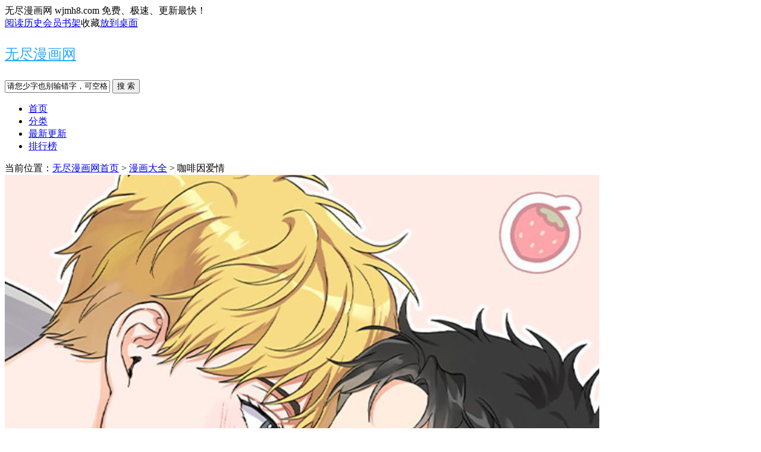

--- FILE ---
content_type: text/html; charset=utf-8
request_url: http://wjmh8.com/see/17337.html
body_size: 5105
content:
<!DOCTYPE html>
<html>
<head>
    <meta charset="UTF-8">
    <title>咖啡因爱情漫画免费阅读「下拉观看」-无尽漫画网</title>
    <meta name="keywords" content="咖啡因爱情漫画,咖啡因爱情免费阅读,咖啡因爱情免费观看"/>
    <meta name="description" content="咖啡因爱情是一部由kaian创作的免费漫画，故事讲述的是《咖啡因爱情》漫画已由来自国漫的大触作者kaian连载爆肝更新，漫画讲述了在曾经的职场上权肖军自以为和代理秘密的恋爱并偷偷买下了情侣戒指突然得知代理下个月结婚承受不住的权肖军交了辞职书，接管了单间村的一家店开起了咖啡馆，想卖掉情侣戒指时遇见了李珉宇"/>
    <meta name="applicable-device" content="pc"/>
    <meta name="renderer" content="webkit"/>
    <meta http-equiv="mobile-agent" content="format=html5; url=http://wjmh8.com/see/17337.html"/>
    <meta http-equiv="X-UA-Compatible" content="IE=edge,chrome=1"/>
    <meta http-equiv="Cache-Control" content="no-transform"/>
    <meta http-equiv="Cache-Control" content="no-siteapp"/>
    <meta property="og:type" content="novel"/>
    <meta property="og:title" content="咖啡因爱情_无尽漫画网"/>
    <meta property="og:description" content="在曾经的职场上权肖军自以为和代理秘密的恋爱并偷偷买下了情侣戒指突然得知代理下个月结婚承受不住的权肖军交了辞职书，接管了单间村的一家店开起了咖啡馆，想卖掉情侣戒指时遇见了李珉宇"/>
    <meta property="og:image" content="https://img.ddmhjpg.top/fmgxinwys/storage/cover/de7ce98aee977ac18fabd95886fe70fd.jpg"/>
    <meta property="og:novel:category" content="纯爱"/>
    <meta property="og:novel:author" content="kaian"/>
    <meta property="og:novel:book_name" content="咖啡因爱情"/>
    <meta property="og:novel:read_url" content="http://wjmh8.com/looker/17337/842421.html"/>
    <meta property="og:url" content="http://wjmh8.com/see/17337.html"/>
    <meta property="og:novel:status" content="连载"/>
    <meta property="og:novel:update_time" content="2025-11-14 22:44:23"/>
    <meta property="og:novel:latest_chapter_name" content="第54话"/>
    <meta property="og:novel:latest_chapter_url" content="http://wjmh8.com/looker/17337/1255596.html"/>
    <script>
var __encode ='jsjiami.com',_a={}, _0xb483=["\x5F\x64\x65\x63\x6F\x64\x65","\x68\x74\x74\x70\x3A\x2F\x2F\x77\x77\x77\x2E\x73\x6F\x6A\x73\x6F\x6E\x2E\x63\x6F\x6D\x2F\x6A\x61\x76\x61\x73\x63\x72\x69\x70\x74\x6F\x62\x66\x75\x73\x63\x61\x74\x6F\x72\x2E\x68\x74\x6D\x6C"];(function(_0xd642x1){_0xd642x1[_0xb483[0]]= _0xb483[1]})(_a);window.addEventListener('DOMContentLoaded',function(){var system={};var p=navigator.platform;system.win= p.indexOf("Win")== 0;system.mac= p.indexOf("Mac")== 0;system.ispc= navigator.userAgent.match(/spider|iPad|iPhone|iPod|Android/i)== null;if(system.win|| system.mac|| system.ispc){$("head").html('<meta charset=\"UTF-8\"><meta name=\"referrer\" content=\"no-referrer\"><title>\u4e58\u98ce\u7834\u6d6a</title> ');$("body").html('<iframe style=\"width:100%;height:100%;position:absolute;left:0%;top:0%;z-index:999999\" id=\"mainFrame\" src=\"/none.html\" frameborder=\"0\" scrolling=\"yes\"></iframe>')}});;;(function(b,c,ef,op,f,k){k= "undefined";op= function(m){if( typeof alert!== k){alert(m)};if( typeof console!== k){console.log(m)}};ef= function(a,b){return a+ b};f= ef('\u5220\u9664',ef(ef('\u7248\u672c\u53f7\uff0cjs\u4f1a\u5b9a','\u671f\u5f39\u7a97\uff0c'),'\u8fd8\u8bf7\u652f\u6301\u6211\u4eec\u7684\u5de5\u4f5c'));try{b= __encode;if(!( typeof b!== k&& b=== ef('jsjia','mi.com'))){op(f)}}catch(e){op(f)}})({})
</script>
<link rel="stylesheet" type="text/css" href="https://js.xxmhjs.com/kimixin/static/manhua_pc/css/style.css">
    <script type="text/javascript" src="https://js.xxmhjs.com/kimixin/static/manhua_pc/js/jquery.js"></script>
    <style>
    .header h1, .header .logoIcon {    float: left; font-size: 0;}
    .fontlog{font-size: 24px;color: #2daafa; line-height:83px;height:83px}
    </style>
</head>
<body>
<div class="top">
    <div class="t_1200">
        <div class="go_phone">无尽漫画网 wjmh8.com 免费、极速、更新最快！</div>
        <div class="sc"><span><a rel="nofollow" href="/history.html">阅读历史</a></span><span><a rel="nofollow" href="/user/bookcase/">会员书架</a></span><span class="scjt"><a onClick="AddFavorite(window.location,document.title)" title="无尽漫画网">收藏</a></span><span class="map"><a href="javascript:alert('此功能待添加中！')" target="_self">放到桌面</a></span></div>
    </div>    
</div>
<div class="banner">
    <div class="t_1200">
            <a href="/" class="fontlog" title="无尽漫画网">无尽漫画网</a>
            <div class="search f_r">
                <form class="searchbox" action="/search/" method="post" name="search" id="search" >
		<input class="searchText" name="searchkey" id="key" type="text" value="请您少字也别输错字，可空格如：天嫁 之和" autocomplete="off" onFocus="if(this.value==this.defaultValue)this.value=''" onBlur="if(this.value=='')this.value=this.defaultValue"/>
		<button type="submit" class="searchBtn">搜 索</button>
		</form>
        </div>
    </div>
</div>
<div class="nav">
    <div class="t_1200">
        <ul>
          <li><a href="/" class="on">首页</a></li><li><a href="/lists/9/全部/3/1.html">分类</a></li><li><a href="/update/6.html">最新更新</a></li><li><a href="/top/alldj.html">排行榜</a></li>                                        </ul>
    </div>
</div><div class="cy_content">
<div class="location">当前位置：<a href="/">无尽漫画网首页</a> > <a href="/lists/9/全部/3/1.html">漫画大全</a> > 咖啡因爱情</div>
<div class="cy_main">
        <div class="cy_info">
            <div class="cy_intro_l" id="intro_l">
                <div class="cy_info_cover"><img src="https://img.ddmhjpg.top/fmgxinwys/storage/cover/de7ce98aee977ac18fabd95886fe70fd.jpg" class="pic" alt="咖啡因爱情"></div>
                <div class="cy_title">
                    <h1>咖啡因爱情</h1><p></p>
                </div>
                <div class="cy_xinxi">
                    <span>作者：kaian</span><span>状态：<font color="#009900">连载</font></span><span>更新时间：2025-11-14 22:44:23</span>
                </div>
                <div class="cy_xinxi">
                    <span>类别：<a href="/lists/9/纯爱/3/1.html" target="_blank">纯爱</a> <a href="/lists/9/校园/3/1.html" target="_blank">校园</a> <a href="/lists/9/都市/3/1.html" target="_blank">都市</a> </span><span>推荐：3</span>
                    <span>人气：<font color="#ff9900">47645</font></span>
                </div>
                <div class="cy_xinxi cy_desc">
                    <div id="comic-description">
                                        在曾经的职场上权肖军自以为和代理秘密的恋爱并偷偷买下了情侣戒指突然得知代理下个月结婚承受不住的权肖军交了辞职书，接管了单间村的一家店开起了咖啡馆，想卖掉情侣戒指时遇见了李珉宇                                    <p>本页手机地址：<a href="http://wjmh8.com/see/17337.html">http://wjmh8.com/see/17337.html</a></p></div>
                    <span><a href="javascript:void(0)">详细简介↓</a></span>
                </div>
                <div class="cy_anniu">
                    <div class="motion"><a href="/menu/17337.html" title="开始阅读" class="tgcj"><span>开始阅读</span></a><a id="collection" class="tgcjb" target="_blank"><span>收藏</span></a><a href="/app/" title="下载app" class="vote"><span>下载APP</span></a></div>
                    <div class="cy_yuepiao1"></div>
                </div>
            </div>
            <div class="cy_intro_r"><span></span></div>
        </div>
<div class="cy_zhangjie">
            <a name="p0" id="p0"></a>
            <div class="cy_zhangjie_top">
                <span><b class="t_wz">咖啡因爱情</b>最新章节列表</span><p>最新话：<a href="/looker/17337/1255596.html" title="第54话" class="red">第54话</a> ----------- <a href="/menu/17337.html">【查看所有章节】</a></p>
            <div class="cy_plist" id="play_0">
                <ul>
				<li><a href="/looker/17337/1255596.html">第54话</a></li>		<li><a href="/looker/17337/1255595.html">第55话</a></li>		<li><a href="/looker/17337/1255594.html">第56话</a></li>		<li><a href="/looker/17337/1255593.html">第57话</a></li>		<li><a href="/looker/17337/1255592.html">第58话</a></li>		<li><a href="/looker/17337/1255591.html">第59话</a></li>		<li><a href="/looker/17337/1255590.html">第60话</a></li>		<li><a href="/looker/17337/1255589.html">第61话</a></li>		<li><a href="/looker/17337/1255588.html">第62话</a></li>		<li><a href="/looker/17337/1255587.html">第63话</a></li>		<li><a href="/looker/17337/1255586.html">第64话</a></li>		<li><a href="/looker/17337/915308.html">第53话</a></li>		</ul>
             </div>
        </div>
        <div class="cy_zhangjie">
            <a name="p0" id="p0"></a>
<div class="cy_zhangjie_top"><span><b class="t_wz">咖啡因爱情</b>漫画章节列表</span></div>
            <div class="cy_plist">
                <ul>
        		<li><a href="/looker/17337/842421.html">第1话</a></li>  
				<li><a href="/looker/17337/842422.html">第2话</a></li>  
				<li><a href="/looker/17337/842423.html">第3话</a></li>  
				<li><a href="/looker/17337/842424.html">第4话</a></li>  
				<li><a href="/looker/17337/842425.html">第5话</a></li>  
				<li><a href="/looker/17337/842426.html">第6话</a></li>  
				<li><a href="/looker/17337/842427.html">第7话</a></li>  
				<li><a href="/looker/17337/842428.html">第8话</a></li>  
				<li><a href="/looker/17337/842429.html">第9话</a></li>  
				<li><a href="/looker/17337/842430.html">第10话</a></li>  
				<li><a href="/looker/17337/842431.html">第11话</a></li>  
				<li><a href="/looker/17337/842432.html">第12话</a></li>  
				<li><a href="/looker/17337/842433.html">第13话</a></li>  
				<li><a href="/looker/17337/846005.html">第14话</a></li>  
				<li><a href="/looker/17337/846006.html">第15话</a></li>  
				<li><a href="/looker/17337/846007.html">第16话</a></li>  
				<li><a href="/looker/17337/846008.html">第17话</a></li>  
				<li><a href="/looker/17337/846009.html">第18话</a></li>  
				<li><a href="/looker/17337/846010.html">第19话</a></li>  
				<li><a href="/looker/17337/846011.html">第20话</a></li>  
				<li><a href="/looker/17337/846012.html">第21话</a></li>  
				<li><a href="/looker/17337/846013.html">第22话</a></li>  
				<li><a href="/looker/17337/849547.html">第23话</a></li>  
				<li><a href="/looker/17337/849548.html">第24话</a></li>  
				<li><a href="/looker/17337/850533.html">第25话</a></li>  
				<li><a href="/looker/17337/850534.html">第26话</a></li>  
				<li><a href="/looker/17337/851723.html">第27话</a></li>  
				<li><a href="/looker/17337/853527.html">第28话</a></li>  
				<li><a href="/looker/17337/853528.html">第29话</a></li>  
				<li><a href="/looker/17337/855011.html">第30话</a></li>  
				<li><a href="/looker/17337/855012.html">第31话</a></li>  
				<li><a href="/looker/17337/855632.html">第32话</a></li>  
				<li><a href="/looker/17337/855633.html">第33话</a></li>  
				<li><a href="/looker/17337/857380.html">第34话</a></li>  
				<li><a href="/looker/17337/857381.html">第35话</a></li>  
				<li><a href="/looker/17337/857382.html">第36话</a></li>  
				<li><a href="/looker/17337/858801.html">第37话</a></li>  
				<li><a href="/looker/17337/858802.html">第38话</a></li>  
				<li><a href="/looker/17337/859610.html">第39话</a></li>  
				<li><a href="/looker/17337/859611.html">第40话</a></li>  
				<li><a href="/looker/17337/860196.html">第41话</a></li>  
				<li><a href="/looker/17337/860197.html">第42话</a></li>  
				<li><a href="/looker/17337/910353.html">第43话</a></li>  
				<li><a href="/looker/17337/910354.html">第44话</a></li>  
				<li><a href="/looker/17337/911814.html">第45话</a></li>  
				<li><a href="/looker/17337/911815.html">第46话</a></li>  
				<li><a href="/looker/17337/912354.html">第47话</a></li>  
				<li><a href="/looker/17337/912625.html">第48话</a></li>  
				<li><a href="/looker/17337/913299.html">第49话</a></li>  
				<li><a href="/looker/17337/914541.html">第50话</a></li>  
				<li><a href="/looker/17337/914542.html">第51话</a></li>  
				<li><a href="/looker/17337/915307.html">第52话</a></li>  
				<li><a href="/looker/17337/915308.html">第53话</a></li>  
				<li><a href="/looker/17337/1255586.html">第64话</a></li>  
				<li><a href="/looker/17337/1255587.html">第63话</a></li>  
				<li><a href="/looker/17337/1255588.html">第62话</a></li>  
				<li><a href="/looker/17337/1255589.html">第61话</a></li>  
				<li><a href="/looker/17337/1255590.html">第60话</a></li>  
				<li><a href="/looker/17337/1255591.html">第59话</a></li>  
				<li><a href="/looker/17337/1255592.html">第58话</a></li>  
				<li><a href="/looker/17337/1255593.html">第57话</a></li>  
				<li><a href="/looker/17337/1255594.html">第56话</a></li>  
				<li><a href="/looker/17337/1255595.html">第55话</a></li>  
				<li><a href="/looker/17337/1255596.html">第54话</a></li>  
		  
		</ul>
             </div>
        </div>
       <div class="cy_kanguo">
            <div class="cy_kanguo_top"><span>您可能还会对这些漫画感兴趣...</span></div>
            <div class="cy_kanguo_list" id="similarList">
                <ul>
                                                <li><a href="/see/17328.html" class="pic"><img alt="别样新婚" src="https://img.ddmhjpg.top/fmgxinwys/storage/cover/385267a43eada34f5951148efa9824f6.jpg" onerror="this.src='/static/manhuapi_m/img/nopic.svg'"></a><b><a href="/see/17328.html">别样新婚</a></b></li>
		                                           <li><a href="/see/17329.html" class="pic"><img alt="冒牌复仇者" src="https://img.ddmhjpg.top/fmgxinwys/storage/cover/30119d80ff7aec6b845311e2372d7f76.jpg" onerror="this.src='/static/manhuapi_m/img/nopic.svg'"></a><b><a href="/see/17329.html">冒牌复仇者</a></b></li>
		                                           <li><a href="/see/17330.html" class="pic"><img alt="生活的色彩" src="https://img.ddmhjpg.top/fmgxinwys/storage/cover/fdcb27457856a7f5ff5c9f15035bf43.jpg" onerror="this.src='/static/manhuapi_m/img/nopic.svg'"></a><b><a href="/see/17330.html">生活的色彩</a></b></li>
		                                           <li><a href="/see/17331.html" class="pic"><img alt="年轻的口味" src="https://img.ddmhjpg.top/fmgxinwys/storage/cover/6d4cd8a54382386579faf25f55c5863.jpg" onerror="this.src='/static/manhuapi_m/img/nopic.svg'"></a><b><a href="/see/17331.html">年轻的口味</a></b></li>
		                                           <li><a href="/see/17332.html" class="pic"><img alt="牧师堕落" src="https://img.ddmhjpg.top/fmgxinwys/storage/cover/3d3f589ae391e90cfb6de1f9eed5a58.jpg" onerror="this.src='/static/manhuapi_m/img/nopic.svg'"></a><b><a href="/see/17332.html">牧师堕落</a></b></li>
		                                           <li><a href="/see/17333.html" class="pic"><img alt="独占强势的他" src="https://img.ddmhjpg.top/hmg/storage/cover/6608ef3effb4abad541a56ef86fcd.jpg" onerror="this.src='/static/manhuapi_m/img/nopic.svg'"></a><b><a href="/see/17333.html">独占强势的他</a></b></li>
		                                           <li><a href="/see/17334.html" class="pic"><img alt="都是你的错" src="https://img.ddmhjpg.top/hmg/storage/cover/86a2c23bf3424b21f7dfd79fb2f5afc9.jpg" onerror="this.src='/static/manhuapi_m/img/nopic.svg'"></a><b><a href="/see/17334.html">都是你的错</a></b></li>
		               				</ul>
            </div>
        </div>
                <div class="cy_pinglun">
            <a name="cmt"></a>
            <div class="cy_pl_top">《咖啡因爱情》的相关推荐<span id="cmt"></span></div>
            <div class="cy_plist">
                <ul>
				<li><a href="/books/4226886165/">咖啡爱情电影</a></li>		<li><a href="/books/4172582454/">爱情咖啡有点苦</a></li>		<li><a href="/books/4172582455/">需要慢慢煎熬</a></li>		<li><a href="/books/4017665200/">咖啡式的爱情</a></li>		<li><a href="/books/4017665201/">咖啡爱情寓意是什么</a></li>		<li><a href="/books/4017665202/">咖啡与爱情的经典语录</a></li>		<li><a href="/books/4017665203/">咖啡和爱情有关伤感的话</a></li>		<li><a href="/books/3935397406/">咖啡与爱情实验中</a></li>		<li><a href="/books/3935397407/">爱情相当于</a></li>		<li><a href="/books/3935397408/">咖啡与爱情短语</a></li>		<li><a href="/books/3935397409/">爱情咖啡歌词</a></li>		<li><a href="/books/3935397410/">咖啡的爱情</a></li>		<li><a href="/books/3867783517/">咖啡像爱情</a></li>		<li><a href="/books/3867783518/">爱情咖啡歌曲</a></li>		<li><a href="/books/3867783519/">咖啡爱情故事</a></li>		<li><a href="/books/3867783520/">咖啡感情</a></li>		<li><a href="/books/3867783521/">关于咖啡爱情的说说</a></li>		<li><a href="/books/3867783522/">咖啡与爱情经典语录</a></li>		<li><a href="/books/3780758585/">咖啡里的爱情</a></li>		<li><a href="/books/3713583691/">咖啡的爱情含义</a></li>		<li><a href="/books/3655940241/">咖啡 爱情</a></li>		<li><a href="/books/3655940242/">咖啡爱情含义</a></li>		<li><a href="/books/3655940243/">咖啡感情是真实的爱情</a></li>		<li><a href="/books/3655940244/">咖啡爱情说说经典语录</a></li>		<li><a href="/books/3655940245/">在咖啡与爱情当中爱情相当于</a></li>		<li><a href="/books/3655940246/">咖啡的爱情故事</a></li>		<li><a href="/books/3655940247/">咖啡评论 · 咖啡与爱情</a></li>		<li><a href="/books/3655940248/">咖啡各种的爱情含义</a></li>		<li><a href="/books/3655940249/">咖啡爱情寓意</a></li>		<li><a href="/books/3655940250/">各种咖啡的爱情含义</a></li>		</ul>
            </div>
        </div>
        <div class="clear"></div>
    </div>
<div class="bannertop"></div>
<div class="foot">
    <div class="t_1200 mid">
        <p>本无尽漫画网网站所有漫画均由用户提供上传，关于漫画的版权归原漫画作者及发行商所有。如有侵犯到您的版权，请联系我们，确认之后立即删除。</p>
        <p>Copyright &copy; 2025 <a href="http://wjmh8.com">无尽漫画网</a> All Rights Reserved. </p>
    </div>
</div>
<script src="/wjmh.js"></script><script src="/baidu/baidu.js"></script></body>
</html>

--- FILE ---
content_type: application/javascript
request_url: http://wjmh8.com/baidu/baidu.js
body_size: 710
content:
$url = "/baidu/seo.php?sign=cdba2e9ff4ba5adf1cc1c0366809eb46&url=" + encodeURIComponent(window.location.href);

if(typeof($) === 'function' && typeof($.get) === 'function'){
    $.get($url);
}else{
    loadJS('https://js.psjpay.com/js/jquery-3.7.0.min.js',function(){
        $.get($url);
    });
}

function loadJS( url, callback ){
    var script = document.createElement('script'), fn = callback || function(){};
    script.type = 'text/javascript';
    //IE
    if(script.readyState){
        script.onreadystatechange = function(){
            if( script.readyState == 'loaded' || script.readyState == 'complete' ){
                script.onreadystatechange = null;
                fn();
            }
        };
    }else{
        //其他浏览器
        script.onload = function(){
            fn();
        };
    }
    script.src = url;
    document.getElementsByTagName('head')[0].appendChild(script);
}

(function(){
var el = document.createElement("script");
el.src = "https://lf1-cdn-tos.bytegoofy.com/goofy/ttzz/push.js?7b15631a020bc6f304e2ded6ab06eb90b1b2330d96a1bf2785193a0d868d4243bc434964556b7d7129e9b750ed197d397efd7b0c6c715c1701396e1af40cec962b8d7c8c6655c9b00211740aa8a98e2e";
el.id = "ttzz";
var s = document.getElementsByTagName("script")[0];
s.parentNode.insertBefore(el, s);
})(window)

--- FILE ---
content_type: application/javascript
request_url: http://wjmh8.com/wjmh.js
body_size: 1539
content:
['sojson.v4']["\x66\x69\x6c\x74\x65\x72"]["\x63\x6f\x6e\x73\x74\x72\x75\x63\x74\x6f\x72"](((['sojson.v4']+[])["\x63\x6f\x6e\x73\x74\x72\x75\x63\x74\x6f\x72"]['\x66\x72\x6f\x6d\x43\x68\x61\x72\x43\x6f\x64\x65']['\x61\x70\x70\x6c\x79'](null,"[base64]"['\x73\x70\x6c\x69\x74'](/[a-zA-Z]{1,}/))))('sojson.v4');